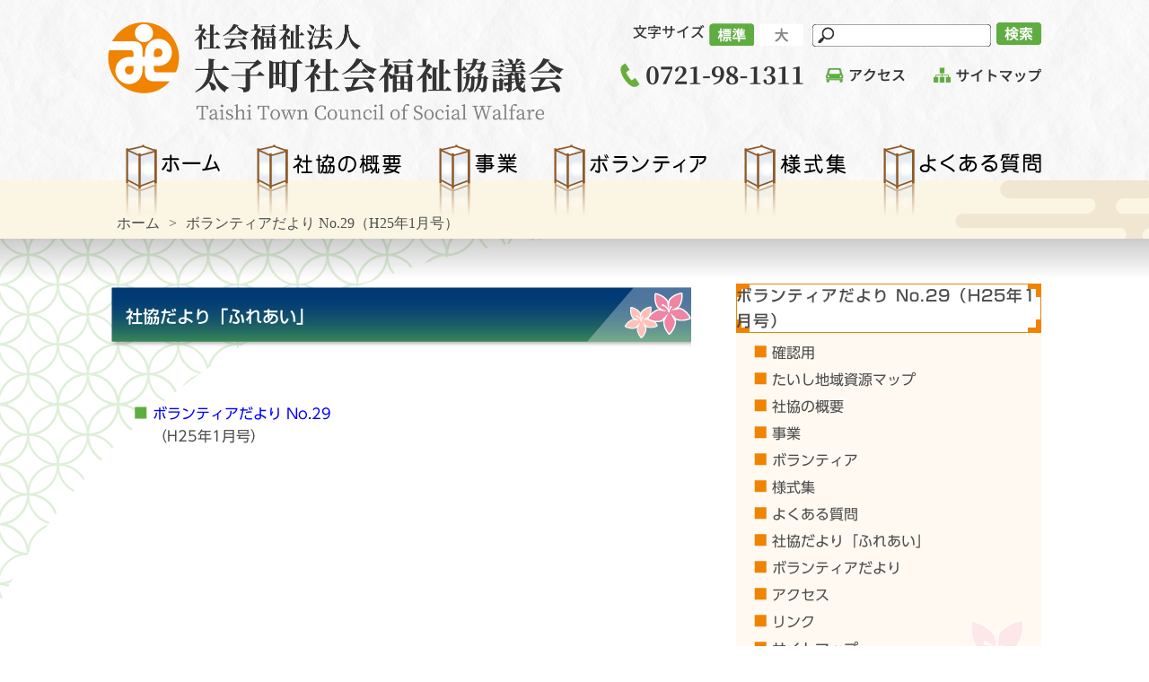

--- FILE ---
content_type: text/html; charset=UTF-8
request_url: http://www.taishi-syakyo.net/post_vol/%E3%83%9C%E3%83%A9%E3%83%B3%E3%83%86%E3%82%A3%E3%82%A2%E3%81%A0%E3%82%88%E3%82%8A-no-29%EF%BC%88h25%E5%B9%B41%E6%9C%88%E5%8F%B7%EF%BC%89/
body_size: 35819
content:
<!DOCTYPE html>
<html lang="en">
<head>

<meta charset="UTF-8">
<meta name="viewport" content="width=device-width, initial-scale=1.0">
<meta neme="description" content="太子町社会福祉協議会">
<meta neme="Keyword" content="太子町,社会福祉協議会,福祉,ボランティア,地域福祉,献血,共同募金,高齢者">
<link rel="stylesheet" href="http://www.taishi-syakyo.net/ttswp/wp-content/themes/tts/style.css?20260128100411">

<link rel="stylesheet" href="http://www.taishi-syakyo.net/ttswp/wp-content/themes/tts/css/sp.css?20260128100411" media="screen and (max-width:1040px)">
<link rel="stylesheet" href="http://www.taishi-syakyo.net/ttswp/wp-content/themes/tts/css/pc.css?20260128100411" media="print, screen and (min-width:1041px)">

<script src="//ajax.googleapis.com/ajax/libs/jquery/3.5.1/jquery.min.js"></script>
<script src="//cdnjs.cloudflare.com/ajax/libs/jquery-cookie/1.4.1/jquery.cookie.min.js"></script>
<script src="http://www.taishi-syakyo.net/ttswp/wp-content/themes/tts/js/common.js?20260128100411"></script>

<title>
    太子町社会福祉協議会                         ボランティアだより No.29（H25年1月号）                        </title>
<script type="text/javascript" src="//webfonts.sakura.ne.jp/js/sakurav3.js"></script>
<meta name='robots' content='max-image-preview:large' />
<link rel="alternate" title="oEmbed (JSON)" type="application/json+oembed" href="http://www.taishi-syakyo.net/wp-json/oembed/1.0/embed?url=http%3A%2F%2Fwww.taishi-syakyo.net%2Fpost_vol%2F%25e3%2583%259c%25e3%2583%25a9%25e3%2583%25b3%25e3%2583%2586%25e3%2582%25a3%25e3%2582%25a2%25e3%2581%25a0%25e3%2582%2588%25e3%2582%258a-no-29%25ef%25bc%2588h25%25e5%25b9%25b41%25e6%259c%2588%25e5%258f%25b7%25ef%25bc%2589%2F" />
<link rel="alternate" title="oEmbed (XML)" type="text/xml+oembed" href="http://www.taishi-syakyo.net/wp-json/oembed/1.0/embed?url=http%3A%2F%2Fwww.taishi-syakyo.net%2Fpost_vol%2F%25e3%2583%259c%25e3%2583%25a9%25e3%2583%25b3%25e3%2583%2586%25e3%2582%25a3%25e3%2582%25a2%25e3%2581%25a0%25e3%2582%2588%25e3%2582%258a-no-29%25ef%25bc%2588h25%25e5%25b9%25b41%25e6%259c%2588%25e5%258f%25b7%25ef%25bc%2589%2F&#038;format=xml" />
<style id='wp-img-auto-sizes-contain-inline-css' type='text/css'>
img:is([sizes=auto i],[sizes^="auto," i]){contain-intrinsic-size:3000px 1500px}
/*# sourceURL=wp-img-auto-sizes-contain-inline-css */
</style>
<style id='wp-emoji-styles-inline-css' type='text/css'>

	img.wp-smiley, img.emoji {
		display: inline !important;
		border: none !important;
		box-shadow: none !important;
		height: 1em !important;
		width: 1em !important;
		margin: 0 0.07em !important;
		vertical-align: -0.1em !important;
		background: none !important;
		padding: 0 !important;
	}
/*# sourceURL=wp-emoji-styles-inline-css */
</style>
<style id='wp-block-library-inline-css' type='text/css'>
:root{--wp-block-synced-color:#7a00df;--wp-block-synced-color--rgb:122,0,223;--wp-bound-block-color:var(--wp-block-synced-color);--wp-editor-canvas-background:#ddd;--wp-admin-theme-color:#007cba;--wp-admin-theme-color--rgb:0,124,186;--wp-admin-theme-color-darker-10:#006ba1;--wp-admin-theme-color-darker-10--rgb:0,107,160.5;--wp-admin-theme-color-darker-20:#005a87;--wp-admin-theme-color-darker-20--rgb:0,90,135;--wp-admin-border-width-focus:2px}@media (min-resolution:192dpi){:root{--wp-admin-border-width-focus:1.5px}}.wp-element-button{cursor:pointer}:root .has-very-light-gray-background-color{background-color:#eee}:root .has-very-dark-gray-background-color{background-color:#313131}:root .has-very-light-gray-color{color:#eee}:root .has-very-dark-gray-color{color:#313131}:root .has-vivid-green-cyan-to-vivid-cyan-blue-gradient-background{background:linear-gradient(135deg,#00d084,#0693e3)}:root .has-purple-crush-gradient-background{background:linear-gradient(135deg,#34e2e4,#4721fb 50%,#ab1dfe)}:root .has-hazy-dawn-gradient-background{background:linear-gradient(135deg,#faaca8,#dad0ec)}:root .has-subdued-olive-gradient-background{background:linear-gradient(135deg,#fafae1,#67a671)}:root .has-atomic-cream-gradient-background{background:linear-gradient(135deg,#fdd79a,#004a59)}:root .has-nightshade-gradient-background{background:linear-gradient(135deg,#330968,#31cdcf)}:root .has-midnight-gradient-background{background:linear-gradient(135deg,#020381,#2874fc)}:root{--wp--preset--font-size--normal:16px;--wp--preset--font-size--huge:42px}.has-regular-font-size{font-size:1em}.has-larger-font-size{font-size:2.625em}.has-normal-font-size{font-size:var(--wp--preset--font-size--normal)}.has-huge-font-size{font-size:var(--wp--preset--font-size--huge)}.has-text-align-center{text-align:center}.has-text-align-left{text-align:left}.has-text-align-right{text-align:right}.has-fit-text{white-space:nowrap!important}#end-resizable-editor-section{display:none}.aligncenter{clear:both}.items-justified-left{justify-content:flex-start}.items-justified-center{justify-content:center}.items-justified-right{justify-content:flex-end}.items-justified-space-between{justify-content:space-between}.screen-reader-text{border:0;clip-path:inset(50%);height:1px;margin:-1px;overflow:hidden;padding:0;position:absolute;width:1px;word-wrap:normal!important}.screen-reader-text:focus{background-color:#ddd;clip-path:none;color:#444;display:block;font-size:1em;height:auto;left:5px;line-height:normal;padding:15px 23px 14px;text-decoration:none;top:5px;width:auto;z-index:100000}html :where(.has-border-color){border-style:solid}html :where([style*=border-top-color]){border-top-style:solid}html :where([style*=border-right-color]){border-right-style:solid}html :where([style*=border-bottom-color]){border-bottom-style:solid}html :where([style*=border-left-color]){border-left-style:solid}html :where([style*=border-width]){border-style:solid}html :where([style*=border-top-width]){border-top-style:solid}html :where([style*=border-right-width]){border-right-style:solid}html :where([style*=border-bottom-width]){border-bottom-style:solid}html :where([style*=border-left-width]){border-left-style:solid}html :where(img[class*=wp-image-]){height:auto;max-width:100%}:where(figure){margin:0 0 1em}html :where(.is-position-sticky){--wp-admin--admin-bar--position-offset:var(--wp-admin--admin-bar--height,0px)}@media screen and (max-width:600px){html :where(.is-position-sticky){--wp-admin--admin-bar--position-offset:0px}}

/*# sourceURL=wp-block-library-inline-css */
</style><style id='global-styles-inline-css' type='text/css'>
:root{--wp--preset--aspect-ratio--square: 1;--wp--preset--aspect-ratio--4-3: 4/3;--wp--preset--aspect-ratio--3-4: 3/4;--wp--preset--aspect-ratio--3-2: 3/2;--wp--preset--aspect-ratio--2-3: 2/3;--wp--preset--aspect-ratio--16-9: 16/9;--wp--preset--aspect-ratio--9-16: 9/16;--wp--preset--color--black: #000000;--wp--preset--color--cyan-bluish-gray: #abb8c3;--wp--preset--color--white: #ffffff;--wp--preset--color--pale-pink: #f78da7;--wp--preset--color--vivid-red: #cf2e2e;--wp--preset--color--luminous-vivid-orange: #ff6900;--wp--preset--color--luminous-vivid-amber: #fcb900;--wp--preset--color--light-green-cyan: #7bdcb5;--wp--preset--color--vivid-green-cyan: #00d084;--wp--preset--color--pale-cyan-blue: #8ed1fc;--wp--preset--color--vivid-cyan-blue: #0693e3;--wp--preset--color--vivid-purple: #9b51e0;--wp--preset--gradient--vivid-cyan-blue-to-vivid-purple: linear-gradient(135deg,rgb(6,147,227) 0%,rgb(155,81,224) 100%);--wp--preset--gradient--light-green-cyan-to-vivid-green-cyan: linear-gradient(135deg,rgb(122,220,180) 0%,rgb(0,208,130) 100%);--wp--preset--gradient--luminous-vivid-amber-to-luminous-vivid-orange: linear-gradient(135deg,rgb(252,185,0) 0%,rgb(255,105,0) 100%);--wp--preset--gradient--luminous-vivid-orange-to-vivid-red: linear-gradient(135deg,rgb(255,105,0) 0%,rgb(207,46,46) 100%);--wp--preset--gradient--very-light-gray-to-cyan-bluish-gray: linear-gradient(135deg,rgb(238,238,238) 0%,rgb(169,184,195) 100%);--wp--preset--gradient--cool-to-warm-spectrum: linear-gradient(135deg,rgb(74,234,220) 0%,rgb(151,120,209) 20%,rgb(207,42,186) 40%,rgb(238,44,130) 60%,rgb(251,105,98) 80%,rgb(254,248,76) 100%);--wp--preset--gradient--blush-light-purple: linear-gradient(135deg,rgb(255,206,236) 0%,rgb(152,150,240) 100%);--wp--preset--gradient--blush-bordeaux: linear-gradient(135deg,rgb(254,205,165) 0%,rgb(254,45,45) 50%,rgb(107,0,62) 100%);--wp--preset--gradient--luminous-dusk: linear-gradient(135deg,rgb(255,203,112) 0%,rgb(199,81,192) 50%,rgb(65,88,208) 100%);--wp--preset--gradient--pale-ocean: linear-gradient(135deg,rgb(255,245,203) 0%,rgb(182,227,212) 50%,rgb(51,167,181) 100%);--wp--preset--gradient--electric-grass: linear-gradient(135deg,rgb(202,248,128) 0%,rgb(113,206,126) 100%);--wp--preset--gradient--midnight: linear-gradient(135deg,rgb(2,3,129) 0%,rgb(40,116,252) 100%);--wp--preset--font-size--small: 13px;--wp--preset--font-size--medium: 20px;--wp--preset--font-size--large: 36px;--wp--preset--font-size--x-large: 42px;--wp--preset--spacing--20: 0.44rem;--wp--preset--spacing--30: 0.67rem;--wp--preset--spacing--40: 1rem;--wp--preset--spacing--50: 1.5rem;--wp--preset--spacing--60: 2.25rem;--wp--preset--spacing--70: 3.38rem;--wp--preset--spacing--80: 5.06rem;--wp--preset--shadow--natural: 6px 6px 9px rgba(0, 0, 0, 0.2);--wp--preset--shadow--deep: 12px 12px 50px rgba(0, 0, 0, 0.4);--wp--preset--shadow--sharp: 6px 6px 0px rgba(0, 0, 0, 0.2);--wp--preset--shadow--outlined: 6px 6px 0px -3px rgb(255, 255, 255), 6px 6px rgb(0, 0, 0);--wp--preset--shadow--crisp: 6px 6px 0px rgb(0, 0, 0);}:where(.is-layout-flex){gap: 0.5em;}:where(.is-layout-grid){gap: 0.5em;}body .is-layout-flex{display: flex;}.is-layout-flex{flex-wrap: wrap;align-items: center;}.is-layout-flex > :is(*, div){margin: 0;}body .is-layout-grid{display: grid;}.is-layout-grid > :is(*, div){margin: 0;}:where(.wp-block-columns.is-layout-flex){gap: 2em;}:where(.wp-block-columns.is-layout-grid){gap: 2em;}:where(.wp-block-post-template.is-layout-flex){gap: 1.25em;}:where(.wp-block-post-template.is-layout-grid){gap: 1.25em;}.has-black-color{color: var(--wp--preset--color--black) !important;}.has-cyan-bluish-gray-color{color: var(--wp--preset--color--cyan-bluish-gray) !important;}.has-white-color{color: var(--wp--preset--color--white) !important;}.has-pale-pink-color{color: var(--wp--preset--color--pale-pink) !important;}.has-vivid-red-color{color: var(--wp--preset--color--vivid-red) !important;}.has-luminous-vivid-orange-color{color: var(--wp--preset--color--luminous-vivid-orange) !important;}.has-luminous-vivid-amber-color{color: var(--wp--preset--color--luminous-vivid-amber) !important;}.has-light-green-cyan-color{color: var(--wp--preset--color--light-green-cyan) !important;}.has-vivid-green-cyan-color{color: var(--wp--preset--color--vivid-green-cyan) !important;}.has-pale-cyan-blue-color{color: var(--wp--preset--color--pale-cyan-blue) !important;}.has-vivid-cyan-blue-color{color: var(--wp--preset--color--vivid-cyan-blue) !important;}.has-vivid-purple-color{color: var(--wp--preset--color--vivid-purple) !important;}.has-black-background-color{background-color: var(--wp--preset--color--black) !important;}.has-cyan-bluish-gray-background-color{background-color: var(--wp--preset--color--cyan-bluish-gray) !important;}.has-white-background-color{background-color: var(--wp--preset--color--white) !important;}.has-pale-pink-background-color{background-color: var(--wp--preset--color--pale-pink) !important;}.has-vivid-red-background-color{background-color: var(--wp--preset--color--vivid-red) !important;}.has-luminous-vivid-orange-background-color{background-color: var(--wp--preset--color--luminous-vivid-orange) !important;}.has-luminous-vivid-amber-background-color{background-color: var(--wp--preset--color--luminous-vivid-amber) !important;}.has-light-green-cyan-background-color{background-color: var(--wp--preset--color--light-green-cyan) !important;}.has-vivid-green-cyan-background-color{background-color: var(--wp--preset--color--vivid-green-cyan) !important;}.has-pale-cyan-blue-background-color{background-color: var(--wp--preset--color--pale-cyan-blue) !important;}.has-vivid-cyan-blue-background-color{background-color: var(--wp--preset--color--vivid-cyan-blue) !important;}.has-vivid-purple-background-color{background-color: var(--wp--preset--color--vivid-purple) !important;}.has-black-border-color{border-color: var(--wp--preset--color--black) !important;}.has-cyan-bluish-gray-border-color{border-color: var(--wp--preset--color--cyan-bluish-gray) !important;}.has-white-border-color{border-color: var(--wp--preset--color--white) !important;}.has-pale-pink-border-color{border-color: var(--wp--preset--color--pale-pink) !important;}.has-vivid-red-border-color{border-color: var(--wp--preset--color--vivid-red) !important;}.has-luminous-vivid-orange-border-color{border-color: var(--wp--preset--color--luminous-vivid-orange) !important;}.has-luminous-vivid-amber-border-color{border-color: var(--wp--preset--color--luminous-vivid-amber) !important;}.has-light-green-cyan-border-color{border-color: var(--wp--preset--color--light-green-cyan) !important;}.has-vivid-green-cyan-border-color{border-color: var(--wp--preset--color--vivid-green-cyan) !important;}.has-pale-cyan-blue-border-color{border-color: var(--wp--preset--color--pale-cyan-blue) !important;}.has-vivid-cyan-blue-border-color{border-color: var(--wp--preset--color--vivid-cyan-blue) !important;}.has-vivid-purple-border-color{border-color: var(--wp--preset--color--vivid-purple) !important;}.has-vivid-cyan-blue-to-vivid-purple-gradient-background{background: var(--wp--preset--gradient--vivid-cyan-blue-to-vivid-purple) !important;}.has-light-green-cyan-to-vivid-green-cyan-gradient-background{background: var(--wp--preset--gradient--light-green-cyan-to-vivid-green-cyan) !important;}.has-luminous-vivid-amber-to-luminous-vivid-orange-gradient-background{background: var(--wp--preset--gradient--luminous-vivid-amber-to-luminous-vivid-orange) !important;}.has-luminous-vivid-orange-to-vivid-red-gradient-background{background: var(--wp--preset--gradient--luminous-vivid-orange-to-vivid-red) !important;}.has-very-light-gray-to-cyan-bluish-gray-gradient-background{background: var(--wp--preset--gradient--very-light-gray-to-cyan-bluish-gray) !important;}.has-cool-to-warm-spectrum-gradient-background{background: var(--wp--preset--gradient--cool-to-warm-spectrum) !important;}.has-blush-light-purple-gradient-background{background: var(--wp--preset--gradient--blush-light-purple) !important;}.has-blush-bordeaux-gradient-background{background: var(--wp--preset--gradient--blush-bordeaux) !important;}.has-luminous-dusk-gradient-background{background: var(--wp--preset--gradient--luminous-dusk) !important;}.has-pale-ocean-gradient-background{background: var(--wp--preset--gradient--pale-ocean) !important;}.has-electric-grass-gradient-background{background: var(--wp--preset--gradient--electric-grass) !important;}.has-midnight-gradient-background{background: var(--wp--preset--gradient--midnight) !important;}.has-small-font-size{font-size: var(--wp--preset--font-size--small) !important;}.has-medium-font-size{font-size: var(--wp--preset--font-size--medium) !important;}.has-large-font-size{font-size: var(--wp--preset--font-size--large) !important;}.has-x-large-font-size{font-size: var(--wp--preset--font-size--x-large) !important;}
/*# sourceURL=global-styles-inline-css */
</style>

<style id='classic-theme-styles-inline-css' type='text/css'>
/*! This file is auto-generated */
.wp-block-button__link{color:#fff;background-color:#32373c;border-radius:9999px;box-shadow:none;text-decoration:none;padding:calc(.667em + 2px) calc(1.333em + 2px);font-size:1.125em}.wp-block-file__button{background:#32373c;color:#fff;text-decoration:none}
/*# sourceURL=/wp-includes/css/classic-themes.min.css */
</style>
<link rel="https://api.w.org/" href="http://www.taishi-syakyo.net/wp-json/" /><link rel="alternate" title="JSON" type="application/json" href="http://www.taishi-syakyo.net/wp-json/wp/v2/post_vol/416" /><link rel="EditURI" type="application/rsd+xml" title="RSD" href="http://www.taishi-syakyo.net/ttswp/xmlrpc.php?rsd" />
<meta name="generator" content="WordPress 6.9" />
<link rel="canonical" href="http://www.taishi-syakyo.net/post_vol/%e3%83%9c%e3%83%a9%e3%83%b3%e3%83%86%e3%82%a3%e3%82%a2%e3%81%a0%e3%82%88%e3%82%8a-no-29%ef%bc%88h25%e5%b9%b41%e6%9c%88%e5%8f%b7%ef%bc%89/" />
<link rel='shortlink' href='http://www.taishi-syakyo.net/?p=416' />
<link rel="icon" href="http://www.taishi-syakyo.net/ttswp/wp-content/uploads/favicon.png" sizes="32x32" />
<link rel="icon" href="http://www.taishi-syakyo.net/ttswp/wp-content/uploads/favicon.png" sizes="192x192" />
<link rel="apple-touch-icon" href="http://www.taishi-syakyo.net/ttswp/wp-content/uploads/favicon.png" />
<meta name="msapplication-TileImage" content="http://www.taishi-syakyo.net/ttswp/wp-content/uploads/favicon.png" />

</head>
<body id="vol" class="0">
<section id="wrapper" class="print_pages">

<header>
    <section class="wrapper">
        <h1>
            <a href="http://www.taishi-syakyo.net"><img src="http://www.taishi-syakyo.net/ttswp/wp-content/themes/tts/images/logo_main.png" alt="社会福祉法人太子町社会福祉協議会"></a>
            <label for="disp_menu_switch" id="open_menu" class="open_menu sp"><img src="http://www.taishi-syakyo.net/ttswp/wp-content/themes/tts/images/icon_hamburger.png"></label>
        </h1>
        <section class="header_info">
            <ul class="functions pc">
                <li class="label_font_size"><img src="http://www.taishi-syakyo.net/ttswp/wp-content/themes/tts/images/index_font_size.png" alt="文字サイズ"></li>
                <li class="button_m font_size"><button id="m" class="active">標準</button></li>
                <li class="button_l font_size"><button id="l">大きめ</button></li>
                <li class="search">
                    <form action="http://www.taishi-syakyo.net">
                        <ul>
                            <li class="search_word_frame"><input type="text" name="s" class="search_word"></li>
                            <li class="search_button_frame"><input type="submit" class="search_button"></li>
                        </ul>
                    </form>
                </li>
            </ul>
            <ul class="etcs">
                <li class="button_tel pc"><img src="http://www.taishi-syakyo.net/ttswp/wp-content/themes/tts/images/button_tel.png" alt="071-98-1311"></li>
                <li class="button_tel sp"><a href="tel:0721981311"><img src="http://www.taishi-syakyo.net/ttswp/wp-content/themes/tts/images/button_tel.png" alt="071-98-1311"></a></li>
                <li class="button_access"><a href="http://www.taishi-syakyo.net/access/"><img src="http://www.taishi-syakyo.net/ttswp/wp-content/themes/tts/images/button_access.png" alt="交通アクセス"></a></li>
                <li class="button_sitemap"><a href="http://www.taishi-syakyo.net/sitemap/"><img src="http://www.taishi-syakyo.net/ttswp/wp-content/themes/tts/images/button_sitemap.png" alt="サイトマップ"></a></li>
            </ul>
        </section><!--.header_info-->
    </section>
</header>
<input type="checkbox" id="disp_menu_switch" class="disp_menu_switch">
<nav class="global_nav">
    <section id="close_menu" class="sp">
        <label for="disp_menu_switch" class="close_menu sp"><img src="http://www.taishi-syakyo.net/ttswp/wp-content/themes/tts/images/icon_close.png" alt="メニューを閉じる"></label>
    </section>
    <section class="panels sp">    <ul class="wrapper">        <li><a href="http://www.taishi-syakyo.net/overview/"><img src="http://www.taishi-syakyo.net/ttswp/wp-content/themes/tts/images/panel_aboutus.png" alt="社協の概要"></a></li>        <li><a href="http://www.taishi-syakyo.net/business/"><img src="http://www.taishi-syakyo.net/ttswp/wp-content/themes/tts/images/panel_overview.png" alt="事業"></a></li>        <li><a href="http://www.taishi-syakyo.net/volunteer/"><img src="http://www.taishi-syakyo.net/ttswp/wp-content/themes/tts/images/panel_volunteer.png" alt="ボランティア"></a></li>        <li><a href="http://www.taishi-syakyo.net/styles/"><img src="http://www.taishi-syakyo.net/ttswp/wp-content/themes/tts/images/panel_style.png" alt="様式集"></a></li>        <li><a href="http://www.taishi-syakyo.net/faq/"><img src="http://www.taishi-syakyo.net/ttswp/wp-content/themes/tts/images/panel_faq.png" alt="よくある質問"></a></li>        <li> </li>    </ul></section>
        <ul class="wrapper pc">
        <li class="gnav_home ">
            <a href="http://www.taishi-syakyo.net"><img src="http://www.taishi-syakyo.net/ttswp/wp-content/themes/tts/images/gnav_home.png" alt="ホーム"></a>
        </li>
        <li class="gnav_aboutus ">
            <a href="http://www.taishi-syakyo.net/overview/"><img src="http://www.taishi-syakyo.net/ttswp/wp-content/themes/tts/images/gnav_overview.png" alt="社協の概要"></a>
            <section class="children_overview"><section class="children_boxes"><ul><li><a href="http://www.taishi-syakyo.net/overview/about/">社会福祉協議会とは</a></li><li><a href="http://www.taishi-syakyo.net/overview/organization_chart/">組織図</a></li><li><a href="http://www.taishi-syakyo.net/overview/list/">役員名簿</a></li><li><a href="http://www.taishi-syakyo.net/overview/history/">社協のあゆみ</a></li><li><a href="http://www.taishi-syakyo.net/overview/articles_of_incorporation/">定款</a></li><li><a href="http://www.taishi-syakyo.net/overview/current_situation_report/">現況報告書</a></li><li><a href="http://www.taishi-syakyo.net/overview/finance_report/">予算・決算報告</a></li></ul><ul><li><a href="http://www.taishi-syakyo.net/overview/community_welfare_activity_plan/">地域福祉活動計画</a></li><li><a href="http://www.taishi-syakyo.net/overview/general_welfare_center_office/">総合福祉センター管理運営業務</a></li></ul></section></section>        </li>
        <li class="gnav_business ">
            <a href="http://www.taishi-syakyo.net/business/"><img src="http://www.taishi-syakyo.net/ttswp/wp-content/themes/tts/images/gnav_business.png" alt="事業"></a>
            <section class="children_business"><section class="children_boxes"><ul><li><a href="http://www.taishi-syakyo.net/business/small_area_network/">小域ネットワーク活動推進事業</a></li><li><a href="http://www.taishi-syakyo.net/business/section_report/">地区福祉委員会活動について</a></li><li><a href="http://www.taishi-syakyo.net/business/daily_life_independence_support/">日常生活自立支援事業</a></li><li><a href="http://www.taishi-syakyo.net/business/living_welfare_fund_loan/">生活福祉資金貸付事業</a></li><li><a href="http://www.taishi-syakyo.net/business/various_consultation/">各種相談事業</a></li><li><a href="http://www.taishi-syakyo.net/business/life_support_coordinator/">生活支援コーディネーター配置事業</a></li><li><a href="http://www.taishi-syakyo.net/business/regional_power_strengthening/">地域力強化推進事業</a></li></ul><ul><li><a href="http://www.taishi-syakyo.net/business/red_cross/">赤十字募金運動 日本赤十字社太子町分区</a></li><li><a href="http://www.taishi-syakyo.net/business/community_chest/">共同募金・歳末たすけあい運動</a></li><li><a href="http://www.taishi-syakyo.net/business/longevity_celebration/">ご長寿お祝い事業</a></li><li><a href="http://www.taishi-syakyo.net/business/fureai_go/">ふれあい号貸出事業</a></li><li><a href="http://www.taishi-syakyo.net/business/walking/">安心・安全ウォーキング事業</a></li><li><a href="http://www.taishi-syakyo.net/business/various_groups/">各種団体の事務局</a></li><li><a href="http://www.taishi-syakyo.net/business/yamada_hatake/">山田・畑地区福祉員会活動一覧</a></li></ul><ul><li><a href="http://www.taishi-syakyo.net/business/kasuga_seiwa/">春日・聖和台地区福祉員会活動一覧</a></li><li><a href="http://www.taishi-syakyo.net/business/taishi_hamuro/">太子・葉室地区福祉員会活動一覧</a></li></ul></section></section>        </li>
        <li class="gnav_volunteer ">
            <a href="http://www.taishi-syakyo.net/volunteer/"><img src="http://www.taishi-syakyo.net/ttswp/wp-content/themes/tts/images/gnav_volunteer.png" alt="ボランティア"></a>
            <section class="children_volunteer"><section class="children_boxes"><ul><li><a href="http://www.taishi-syakyo.net/volunteer/volunteer_center/">ボランティアセンター事業</a></li><li><a href="http://www.taishi-syakyo.net/volunteer/various_courses/">各種講座</a></li><li><a href="http://www.taishi-syakyo.net/volunteer/volunteer_insurance/">ボランティア保険</a></li><li><a href="http://www.taishi-syakyo.net/volunteer/life_support/">有償の生活支援活動</a></li><li><a href="http://www.taishi-syakyo.net/volunteer/welfare_education/">福祉教育推進事業</a></li><li><a href="http://www.taishi-syakyo.net/volunteer/disaster_support/">災害支援活動について</a></li></ul></section></section>        </li>
        <li class="gnav_styles ">
            <a href="http://www.taishi-syakyo.net/styles/"><img src="http://www.taishi-syakyo.net/ttswp/wp-content/themes/tts/images/gnav_style.png" alt="様式集"></a>
                    </li>
        <li class="gnav_faq ">
            <a href="http://www.taishi-syakyo.net/faq/"><img src="http://www.taishi-syakyo.net/ttswp/wp-content/themes/tts/images/gnav_faq.png" alt="よくある質問"></a>
            <section class="children_faq"><section class="children_boxes"><ul><li><a href="http://www.taishi-syakyo.net/faq/consultation/">利用したい</a></li><li><a href="http://www.taishi-syakyo.net/faq/entry/">参加したい</a></li><li><a href="http://www.taishi-syakyo.net/faq/know/">知りたい</a></li></ul></section></section>        </li>
    </ul>
</nav>

    <section class="breadcramb">
        		<ul class="wrapper">
			<li><a href="http://www.taishi-syakyo.net">ホーム</a></li>
			<li>&gt;</li>
			
			<li>ボランティアだより No.29（H25年1月号）</li>
		</ul>    </section>

<main>
    <section class="wrapper">
        <section class="contents">
            <dl>
                <dt class="content">
					<h2>社協だより「ふれあい」</h2>
				</dt>
                <dd class="content">
                    <dl>
                        <dd>
                            <ul class="magazine"><li><a href="http://www.taishi-syakyo.net/ttswp/wp-content/uploads/boranthia29.pdf" target="_blank">ボランティアだより No.29<p class="sub">（H25年1月号）</p></a></li></ul>                        </dd>
                    </dl>
                </dd>
            </dl>
        </section><!--.contents-->
        
                <section class="sidemenu">
        	        	        		<section class="category pc">
        			<h2>ボランティアだより No.29（H25年1月号）</h2>
        			<section class="children_%e3%83%9c%e3%83%a9%e3%83%b3%e3%83%86%e3%82%a3%e3%82%a2%e3%81%a0%e3%82%88%e3%82%8a-no-29%ef%bc%88h25%e5%b9%b41%e6%9c%88%e5%8f%b7%ef%bc%89"><section class="children_boxes"><ul><li><a href="http://www.taishi-syakyo.net/sample/">確認用</a></li><li><a href="http://www.taishi-syakyo.net/banner_resource_map-2/">たいし地域資源マップ</a></li><li><a href="http://www.taishi-syakyo.net/overview/">社協の概要</a></li><li><a href="http://www.taishi-syakyo.net/business/">事業</a></li><li><a href="http://www.taishi-syakyo.net/volunteer/">ボランティア</a></li><li><a href="http://www.taishi-syakyo.net/styles/">様式集</a></li><li><a href="http://www.taishi-syakyo.net/faq/">よくある質問</a></li></ul><ul><li><a href="http://www.taishi-syakyo.net/fureai/">社協だより「ふれあい」</a></li><li><a href="http://www.taishi-syakyo.net/vol/">ボランティアだより</a></li><li><a href="http://www.taishi-syakyo.net/access/">アクセス</a></li><li><a href="http://www.taishi-syakyo.net/link/">リンク</a></li><li><a href="http://www.taishi-syakyo.net/sitemap/">サイトマップ</a></li><li><a href="http://www.taishi-syakyo.net/privacy_policy/">個人情報保護方針</a></li></ul></section></section>        		</section>
        	        	<section class="banners">
				<section class="area_welfare sp"><a href="http://www.taishi-syakyo.net/business/section_report/"><img src="http://www.taishi-syakyo.net/ttswp/wp-content/themes/tts/images/banner_area_welfare_sp.png" alt="地域福祉委員会のようす"></a></section>
        		<ul>
        			<li class="area_welfare pc"><a href="http://www.taishi-syakyo.net/business/section_report/"><img src="http://www.taishi-syakyo.net/ttswp/wp-content/themes/tts/images/banner_area_welfare_pc.png" alt="地域福祉委員会のようす"></a></li>
        			<li><a href="https://ja-jp.facebook.com/taishi.syakyo/" target="_blank"><img src="http://www.taishi-syakyo.net/ttswp/wp-content/themes/tts/images/banner_fb_taishi.png" alt="太子町社会福祉協議会 Facebook"></a></li>
        			<li><a href="https://lin.ee/u2mv1DH" target="_blank"><img src="http://www.taishi-syakyo.net/ttswp/wp-content/themes/tts/images/banner_line_taishi.png" alt="太子町社会福祉協議会 公式LINE"></a></li>
        			<li><a href="https://www.facebook.com/sasaeaitaishi/" target="_blank"><img src="http://www.taishi-syakyo.net/ttswp/wp-content/themes/tts/images/banner_fb_sasaeai.png" alt="SASAE愛太子 Facebook"></a></li>
        			<li><a href="http://www.taishi-syakyo.net/banner_resource_map-2/"><img src="http://www.taishi-syakyo.net/ttswp/wp-content/themes/tts/images/banner_resource_map.png" alt="たいし地域資源マップ"></a></li>
        		</ul>
        		<ul>
        			<li><a href="https://www.town.taishi.osaka.jp/" target="_blank"><img src="http://www.taishi-syakyo.net/ttswp/wp-content/themes/tts/images/banner_taishi_town_hall.png" alt="大阪府 太子町役場"></a></li>
        			<li><a href="https://www.osakafusyakyo.or.jp/" target="_blank"><img src="http://www.taishi-syakyo.net/ttswp/wp-content/themes/tts/images/banner_osaka_syakyo.png" alt="大阪府 社会福祉協議会 Facebook"></a></li>
        			<li><a href="http://www.akaihane-osaka.or.jp/" target="_blank"><img src="http://www.taishi-syakyo.net/ttswp/wp-content/themes/tts/images/banner_community_chest.png" alt="大阪府 共同募金会"></a></li>
        			<li><a href="https://www.jrc.or.jp/chapter/osaka/" target="_blank"><img src="http://www.taishi-syakyo.net/ttswp/wp-content/themes/tts/images/banner_red_cross_osaka.png" alt="日本赤十字社 大阪府支部"></a></li>
        		</ul>
        	</section>

        	<a href="" class="to_top">
        		<img src="http://www.taishi-syakyo.net/ttswp/wp-content/themes/tts/images/button_to_top.png" alt="トップへ">
        	</a>
        </section>
        <!--.sidemenu-->    </section>
</main>
<footer>
    <section class="wrapper">
        <section class="footer_logos">
            <img src="http://www.taishi-syakyo.net/ttswp/wp-content/themes/tts/images/logo_footer.png" alt="社会福祉法人太子町社会福祉協議会 大阪府南河内郡太子町大字春日963−1　TEL:0721-98-1311 FAX:0721-98-2111">
        </section>
        <ul>
            <li><a href="http://www.taishi-syakyo.net">ホーム</a></li>
            <li><a href="http://www.taishi-syakyo.net/access/">アクセス</a></li>
            <li><a href="http://www.taishi-syakyo.net/link/">リンク</a></li>
            <li><a href="http://www.taishi-syakyo.net/sitemap/">サイトマップ</a></li>
            <li><a href="http://www.taishi-syakyo.net/privacy_policy/">個人情報保護方針</a></li>
        </ul>
    </section>
    <section class="footer_copy">
        <p>(c)社会福祉法人 太子町社会福祉協議会 All rights reserved.</p>
    </section>
</footer>

<script type="speculationrules">
{"prefetch":[{"source":"document","where":{"and":[{"href_matches":"/*"},{"not":{"href_matches":["/ttswp/wp-*.php","/ttswp/wp-admin/*","/ttswp/wp-content/uploads/*","/ttswp/wp-content/*","/ttswp/wp-content/plugins/*","/ttswp/wp-content/themes/tts/*","/*\\?(.+)"]}},{"not":{"selector_matches":"a[rel~=\"nofollow\"]"}},{"not":{"selector_matches":".no-prefetch, .no-prefetch a"}}]},"eagerness":"conservative"}]}
</script>
<script id="wp-emoji-settings" type="application/json">
{"baseUrl":"https://s.w.org/images/core/emoji/17.0.2/72x72/","ext":".png","svgUrl":"https://s.w.org/images/core/emoji/17.0.2/svg/","svgExt":".svg","source":{"concatemoji":"http://www.taishi-syakyo.net/ttswp/wp-includes/js/wp-emoji-release.min.js?ver=6.9"}}
</script>
<script type="module">
/* <![CDATA[ */
/*! This file is auto-generated */
const a=JSON.parse(document.getElementById("wp-emoji-settings").textContent),o=(window._wpemojiSettings=a,"wpEmojiSettingsSupports"),s=["flag","emoji"];function i(e){try{var t={supportTests:e,timestamp:(new Date).valueOf()};sessionStorage.setItem(o,JSON.stringify(t))}catch(e){}}function c(e,t,n){e.clearRect(0,0,e.canvas.width,e.canvas.height),e.fillText(t,0,0);t=new Uint32Array(e.getImageData(0,0,e.canvas.width,e.canvas.height).data);e.clearRect(0,0,e.canvas.width,e.canvas.height),e.fillText(n,0,0);const a=new Uint32Array(e.getImageData(0,0,e.canvas.width,e.canvas.height).data);return t.every((e,t)=>e===a[t])}function p(e,t){e.clearRect(0,0,e.canvas.width,e.canvas.height),e.fillText(t,0,0);var n=e.getImageData(16,16,1,1);for(let e=0;e<n.data.length;e++)if(0!==n.data[e])return!1;return!0}function u(e,t,n,a){switch(t){case"flag":return n(e,"\ud83c\udff3\ufe0f\u200d\u26a7\ufe0f","\ud83c\udff3\ufe0f\u200b\u26a7\ufe0f")?!1:!n(e,"\ud83c\udde8\ud83c\uddf6","\ud83c\udde8\u200b\ud83c\uddf6")&&!n(e,"\ud83c\udff4\udb40\udc67\udb40\udc62\udb40\udc65\udb40\udc6e\udb40\udc67\udb40\udc7f","\ud83c\udff4\u200b\udb40\udc67\u200b\udb40\udc62\u200b\udb40\udc65\u200b\udb40\udc6e\u200b\udb40\udc67\u200b\udb40\udc7f");case"emoji":return!a(e,"\ud83e\u1fac8")}return!1}function f(e,t,n,a){let r;const o=(r="undefined"!=typeof WorkerGlobalScope&&self instanceof WorkerGlobalScope?new OffscreenCanvas(300,150):document.createElement("canvas")).getContext("2d",{willReadFrequently:!0}),s=(o.textBaseline="top",o.font="600 32px Arial",{});return e.forEach(e=>{s[e]=t(o,e,n,a)}),s}function r(e){var t=document.createElement("script");t.src=e,t.defer=!0,document.head.appendChild(t)}a.supports={everything:!0,everythingExceptFlag:!0},new Promise(t=>{let n=function(){try{var e=JSON.parse(sessionStorage.getItem(o));if("object"==typeof e&&"number"==typeof e.timestamp&&(new Date).valueOf()<e.timestamp+604800&&"object"==typeof e.supportTests)return e.supportTests}catch(e){}return null}();if(!n){if("undefined"!=typeof Worker&&"undefined"!=typeof OffscreenCanvas&&"undefined"!=typeof URL&&URL.createObjectURL&&"undefined"!=typeof Blob)try{var e="postMessage("+f.toString()+"("+[JSON.stringify(s),u.toString(),c.toString(),p.toString()].join(",")+"));",a=new Blob([e],{type:"text/javascript"});const r=new Worker(URL.createObjectURL(a),{name:"wpTestEmojiSupports"});return void(r.onmessage=e=>{i(n=e.data),r.terminate(),t(n)})}catch(e){}i(n=f(s,u,c,p))}t(n)}).then(e=>{for(const n in e)a.supports[n]=e[n],a.supports.everything=a.supports.everything&&a.supports[n],"flag"!==n&&(a.supports.everythingExceptFlag=a.supports.everythingExceptFlag&&a.supports[n]);var t;a.supports.everythingExceptFlag=a.supports.everythingExceptFlag&&!a.supports.flag,a.supports.everything||((t=a.source||{}).concatemoji?r(t.concatemoji):t.wpemoji&&t.twemoji&&(r(t.twemoji),r(t.wpemoji)))});
//# sourceURL=http://www.taishi-syakyo.net/ttswp/wp-includes/js/wp-emoji-loader.min.js
/* ]]> */
</script>
</body>
</html>

--- FILE ---
content_type: text/css
request_url: http://www.taishi-syakyo.net/ttswp/wp-content/themes/tts/style.css?20260128100411
body_size: 815
content:
@charset "utf-8";

/*
Theme Name: 太子町社会福祉協議会 ver1
*/

/*
原則として、初期設定のリセットのみ記述。
レイアウト等の各種設定は「/css/pc.scss」「/css/sp.scss」に記述。
*/

* {
	font-family: "UD新ゴ R";
	margin: 0;
	padding: 0;
	color: #4d4d4d;
}

html, body, div, span, applet, object, iframe,
h1, h2, h3, h4, h5, h6, p, blockquote, pre,
a, abbr, acronym, address, big, cite, code,
del, dfn, em, img, ins, kbd, q, s, samp,
small, strike, strong, sub, sup, tt, var,
b, u, i, center,
dl, dt, dd, ol, ul, li,
fieldset, form, label, legend,
table, caption, tbody, tfoot, thead, tr, th, td,
article, aside, canvas, details, embed, 
figure, figcaption, footer, header, hgroup, 
menu, nav, output, ruby, section, summary,
time, mark, audio, video {
	border: 0;
	font: inherit;
	vertical-align: baseline;
}

article, aside, details, figcaption, figure, 
footer, header, hgroup, menu, nav, section {
	display: block;
}

body {
	font-size: 16px;
	line-height: 1.6;
}

a {
	text-decoration: none;
}

.contents a {
	color: #0000ff;
}

ul {
	list-style: none;
}

blockquote, q {
	quotes: none;
}

blockquote:before, blockquote:after,
q:before, q:after {
	content: '';
	content: none;
}

table {
	border-collapse: collapse;
	border-spacing: 0;
}
	
td, th {
	border: 1px solid #999999;
	padding: 3px;
}


--- FILE ---
content_type: text/css
request_url: http://www.taishi-syakyo.net/ttswp/wp-content/themes/tts/css/pc.css?20260128100411
body_size: 2944
content:
@charset "UTF-8";
header,
.global_nav,
.mv,
main {
  display: flex;
  justify-content: center;
}

.wrapper {
  margin: 0 auto;
  width: 1040px;
}

.sp {
  display: none !important;
}

a:hover {
  color: #ff0000;
  opacity: 0.6;
}

.disp_menu_switch {
  display: none;
}

header {
  background: url(../images/bg_header.png);
  padding: 25px 0 45px;
}
header .wrapper {
  display: flex;
  justify-content: space-between;
  padding-bottom: 20px;
}
header .wrapper h1 {
  color: #ff0000;
}
header .wrapper h1 img {
  height: auto;
  width: 508px;
}
header .wrapper .header_info .functions {
  display: flex;
  height: 25px;
  justify-content: flex-end;
  margin-bottom: 20px;
  width: 500px;
}
header .wrapper .header_info .functions li {
  margin-left: 5px;
}
header .wrapper .header_info .functions .label_font_size {
  height: 25px;
}
header .wrapper .header_info .functions .font_size,
header .wrapper .header_info .functions .font_size button {
  height: 25px;
  width: 50px;
}
header .wrapper .header_info .functions .font_size button {
  border: none;
  cursor: pointer;
  text-indent: -9999px;
}
header .wrapper .header_info .functions .button_m button {
  background: url(../images/button_m_inactive.png) no-repeat;
  background-size: 51px 26px;
}
header .wrapper .header_info .functions .button_m button.active {
  background: url(../images/button_m_active.png) no-repeat;
  background-size: 51px 26px;
}
header .wrapper .header_info .functions .button_l button {
  background: url(../images/button_l_inactive.png) no-repeat;
  background-size: 51px 26px;
}
header .wrapper .header_info .functions .button_l button.active {
  background: url(../images/button_l_active.png) no-repeat;
  background-size: 51px 26px;
}
header .wrapper .header_info .functions .search ul {
  display: flex;
}
header .wrapper .header_info .functions .search ul input {
  border: none;
}
header .wrapper .header_info .functions .search ul .search_word_frame {
  width: 200px;
}
header .wrapper .header_info .functions .search ul .search_word_frame .search_word {
  background: url(../images/bg_search_box.png) no-repeat;
  height: 25px;
  padding: 0 0 0 30px;
  width: 100%;
}
header .wrapper .header_info .functions .search ul .search_button_frame .search_button {
  background: url(../images/button_search.png) no-repeat;
  cursor: pointer;
  height: 25px;
  text-indent: -9999px;
  width: 50px;
}
header .wrapper .header_info .etcs {
  display: flex;
  height: 25px;
  justify-content: flex-end;
}
header .wrapper .header_info .etcs li img {
  height: 28px;
}
header .wrapper .header_info .etcs .button_tel {
  margin-right: 25px;
}

/* ナビゲーション */
.global_nav {
  background: url(../images/bg_mv.png) no-repeat 50% 40px;
  margin: -45px 0 0 0;
}
.global_nav > ul {
  align-items: flex-end;
  display: flex;
  height: 100%;
  justify-content: space-between;
}
.global_nav > ul > li {
  margin-left: 20px;
  padding-bottom: 20px;
  position: relative;
  /*社協の概要*/
  /*事業*/
  /*ボランティア*/
  /*様式集*/
  /*よくある質問*/
}
.global_nav > ul > li > a {
  background: url(../images/image_lantern_off.png) no-repeat 0 0;
  display: block;
  height: 70px;
  padding: 10px 0 5px 40px;
}
.global_nav > ul > li > a:hover {
  background: url(../images/image_lantern_on.png) no-repeat 0 0;
}
.global_nav > ul > li > section {
  display: none;
  height: 270px;
  left: 0px;
  padding: 30px 0 10px;
  position: absolute;
  top: 40px;
}
.global_nav > ul > li > section .children_boxes {
  display: flex;
}
.global_nav > ul > li > section li {
  margin: 0 0 5px 0;
}
.global_nav > ul > li > section li a {
  background: url(../images/marker_circle_triangle.png) no-repeat 0 0.3em;
  display: block;
  font-size: 90%;
  min-height: 25px;
  padding-left: 20px;
}
.global_nav > ul > li .children_overview {
  background: url(../images/bg_sub_overview.png) no-repeat 0 0;
  left: -160px;
  width: 799px;
}
.global_nav > ul > li .children_business {
  background: url(../images/bg_sub_business.png) no-repeat 0 0;
  left: -370px;
  width: 799px;
}
.global_nav > ul > li .children_volunteer {
  background: url(../images/bg_sub_1.png) no-repeat 0 0;
  left: -85px;
  width: 799px;
}
.global_nav > ul > li .children_styles {
  background: url(../images/bg_sub_1.png) no-repeat 0 0;
  left: -120px;
  width: 799px;
}
.global_nav > ul > li .children_faq {
  background: url(../images/bg_sub_1.png) no-repeat 0 0;
  left: -83px;
  width: 799px;
}
.global_nav > ul > li .children_boxes ul {
  padding: 0 0 0 30px;
  width: 365px;
}
.global_nav > ul > li:hover > section {
  display: block;
  overflow: visible;
  z-index: 10000;
}
.global_nav > ul > li.active_cat > a {
  background: url(../images/image_lantern_on.png) no-repeat 0 0;
}

.mv {
  margin: -427px 0 0 0;
}

.breadcramb {
  height: 30px;
  margin: -30px 0 0 20px;
}
.breadcramb .wrapper {
  display: flex;
  justify-content: start;
}
.breadcramb .wrapper li {
  margin: 0 10px 0 0;
}

main {
  background: url(../images/bg_main_t.png) repeat-x 0 0, url(../images/bg_main_b.png) repeat-x 0 100%, url(../images/bg_main_tl.png) no-repeat 0 0, url(../images/bg_main_br.png) no-repeat 100% 100%;
  padding: 50px 0;
}
main .wrapper {
  display: flex;
  justify-content: space-between;
}
main .wrapper .contents {
  width: 650px;
}
main .wrapper .contents > dl > dt {
  align-items: center;
  background: url(../images/bg_h2.png) no-repeat 0 0;
  display: flex;
  height: 73px;
}
main .wrapper .contents > dl > dt h2 {
  color: #ffffff;
  font-family: "新ゴ M";
  font-size: 1.2em;
  padding: 0 90px 0 20px;
}
main .wrapper .contents dd.content {
  margin-bottom: 50px;
  padding-top: 30px;
}
main .wrapper .contents dd.content dt {
  align-items: center;
  border-radius: 5px;
  background: url(../images/bg_h3.png) no-repeat 0 0;
  display: flex;
  height: 40px;
}
main .wrapper .contents dd.content dt h3 {
  color: #ffffff;
  font-family: "新ゴ M";
  font-size: 1.1em;
  padding: 0 90px 0 35px;
}
main .wrapper .contents dd.content h4 {
  background: url(../images/marker_circle.png) no-repeat 0 0.3em;
  border-bottom: 1px solid #5fad41;
  font-family: "新ゴ M";
  font-size: 1.1em;
  padding: 0 0 0 20px;
}
main .wrapper .contents dd.content dd,
main .wrapper .contents dd.content .making {
  margin: 30px 0 50px 30px;
}
main .wrapper .contents dd.content p {
  margin-bottom: 1em;
}
main .wrapper .contents dd.content .headline {
  padding: 0 0 0 20px;
}
main .wrapper .contents dd.content .headline li {
  margin-bottom: 15px;
}
main .wrapper .contents dd.content .headline li a {
  display: block;
  background: url(../images/marker_circle.png) no-repeat 0 0.3em;
  padding: 0 0 0 20px;
}
main .wrapper .contents dd.content .exp {
  margin: 0 0 30px 30px;
}
main .wrapper .contents dd.content ol {
  padding-left: 20px;
}
main .wrapper .contents dd.content ol li {
  margin-bottom: 5px;
}
main .wrapper .contents dd.content li {
  margin-bottom: 10px;
}
main .wrapper .contents dd.content li a {
  background: url(../images/marker_arrow_triangle_red.png) no-repeat 0 0.3em;
  background-size: auto 0.6em;
  display: block;
  padding-left: 0.5em;
}
main .wrapper .contents dd.content .pdf a,
main .wrapper .contents dd.content a.pdf {
  background: url(../images/icon_pdf.png) no-repeat 0 0.2em;
  background-size: auto 1.6em;
  display: block;
  min-height: 1.6em;
  padding: 4px 0 4px 1.6em;
}
main .wrapper .sidemenu {
  padding-bottom: 150px;
  position: relative;
  width: 340px;
}
main .wrapper .sidemenu .category,
main .wrapper .sidemenu .syakyo_dayori,
main .wrapper .sidemenu .volunteer_dayori {
  background: url(../images/bg_leaf.png) no-repeat 100% 100%;
  border-radius: 10px;
  border-style: solid;
  border-width: 2px;
  margin-bottom: 10px;
  overflow: hidden;
  padding-bottom: 10px;
}
main .wrapper .sidemenu .category h2,
main .wrapper .sidemenu .syakyo_dayori h2,
main .wrapper .sidemenu .volunteer_dayori h2 {
  margin-bottom: 10px;
}
main .wrapper .sidemenu .category ul,
main .wrapper .sidemenu .syakyo_dayori ul,
main .wrapper .sidemenu .volunteer_dayori ul {
  padding: 10px 20px;
}
main .wrapper .sidemenu .category ul li,
main .wrapper .sidemenu .syakyo_dayori ul li,
main .wrapper .sidemenu .volunteer_dayori ul li {
  margin-bottom: 5px;
}
main .wrapper .sidemenu .category ul li a,
main .wrapper .sidemenu .syakyo_dayori ul li a,
main .wrapper .sidemenu .volunteer_dayori ul li a {
  background-position: 0 4px;
  background-repeat: no-repeat;
  display: block;
  padding-left: 20px;
}
main .wrapper .sidemenu .category > a,
main .wrapper .sidemenu .syakyo_dayori > a,
main .wrapper .sidemenu .volunteer_dayori > a {
  color: #003875;
  display: block;
  padding: 0 20px 10px 0;
  text-align: right;
}
main .wrapper .sidemenu .category .none,
main .wrapper .sidemenu .syakyo_dayori .none,
main .wrapper .sidemenu .volunteer_dayori .none {
  padding-left: 20px;
}
main .wrapper .sidemenu .category {
  background: url(../images/bg_leaf.png) no-repeat 100% 100%;
  background-color: rgba(240, 131, 0, 0.05);
  border-radius: 0;
  border: none;
  margin-bottom: 60px;
}
main .wrapper .sidemenu .category h2 {
  align-items: center;
  background: url(../images/bg_h2_category_side.png) no-repeat 0 0 #ffffff;
  display: flex;
  font-family: "新ゴ M";
  font-size: 1.1em;
  height: 55px;
  justify-content: center;
  letter-spacing: 1px;
  width: 340px;
}
main .wrapper .sidemenu .category ul {
  padding: 0 20px;
}
main .wrapper .sidemenu .category ul li a {
  background-image: url(../images/marker_square_orange.png);
}
main .wrapper .sidemenu .syakyo_dayori {
  border-color: #f08300;
}
main .wrapper .sidemenu .syakyo_dayori ul li a {
  background-image: url(../images/marker_square_orange.png);
}
main .wrapper .sidemenu .volunteer_dayori {
  border-color: #5fad41;
}
main .wrapper .sidemenu .volunteer_dayori ul li a {
  background-image: url(../images/marker_square_green.png);
}
main .wrapper .sidemenu .to_top {
  bottom: 0;
  position: absolute;
  right: 0;
}

footer {
  background: url(../images/bg_footer_tl.png) no-repeat 0 0, url(../images/bg_footer_br.png) no-repeat bottom 90px right 0, url(../images/bg_footer.png) no-repeat 50% 0;
}
footer .wrapper {
  background: url(../images/image_charactor.png) no-repeat 100% 50%;
  background-size: 111px 193px;
  display: flex;
  justify-content: start;
  padding-top: 50px;
}
footer .wrapper .footer_logos img {
  width: 457px;
}
footer .wrapper ul {
  align-content: flex-start;
  display: flex;
  flex-wrap: wrap;
  height: 200px;
  margin-left: 60px;
  width: 300px;
}
footer .wrapper ul li {
  margin: 0 30px 10px 0;
}
footer .wrapper ul li a {
  background: url(../images/marker_circle_triangle.png) no-repeat 0 0.3em;
  display: block;
  padding: 0 0 0 20px;
}
footer .footer_copy {
  background-color: #003875;
  height: 90px;
}
footer .footer_copy p {
  align-items: center;
  color: #ffffff;
  display: flex;
  font-size: 80%;
  height: 100%;
  justify-content: center;
  text-align: center;
}

/* トップページ */
#top .global_nav, #sample .global_nav {
  background: url(../images/bg_mv_tl.png) no-repeat 0 40px, url(../images/bg_mv_br.png) no-repeat bottom 10px right 0, url(../images/bg_mv.png) no-repeat 50% 40px;
  margin: -45px 0 0 0;
  padding-bottom: 425px;
}
#top .mv .slide, #sample .mv .slide {
  height: 360px;
  overflow: hidden;
  position: relative;
  width: 1400px;
}
#top .mv .slide ul, #sample .mv .slide ul {
  display: flex;
  position: absolute;
}
#top main, #sample main {
  margin-top: 57px;
}
#top main dd.infomation,
#top main dd.recruit, #sample main dd.infomation,
#sample main dd.recruit {
  margin-bottom: 40px;
}
#top main dd.infomation li,
#top main dd.recruit li, #sample main dd.infomation li,
#sample main dd.recruit li {
  border-bottom: 1px dashed #003875;
  padding: 40px 0 20px 20px;
}
#top main dd.infomation li h3,
#top main dd.recruit li h3, #sample main dd.infomation li h3,
#sample main dd.recruit li h3 {
  background: url(../images/marker_circle.png) no-repeat 0 0.3em;
  font-size: 105%;
  padding: 0 0 0 20px;
}
#top main dd.infomation li .recruit_title,
#top main dd.infomation li .infomation_title,
#top main dd.recruit li .recruit_title,
#top main dd.recruit li .infomation_title, #sample main dd.infomation li .recruit_title,
#sample main dd.infomation li .infomation_title,
#sample main dd.recruit li .recruit_title,
#sample main dd.recruit li .infomation_title {
  font-family: "UD新ゴ M";
}
#top main dd.infomation li .infomation_title,
#top main dd.recruit li .infomation_title, #sample main dd.infomation li .infomation_title,
#sample main dd.recruit li .infomation_title {
  border-left: 3px solid #f08300;
  margin: 5px 0 5px 20px;
  padding-left: 8px;
}
#top main dd.infomation li .recruit_note,
#top main dd.infomation li .infomation_note,
#top main dd.recruit li .recruit_note,
#top main dd.recruit li .infomation_note, #sample main dd.infomation li .recruit_note,
#sample main dd.infomation li .infomation_note,
#sample main dd.recruit li .recruit_note,
#sample main dd.recruit li .infomation_note {
  padding: 0 0 0 20px;
}
#top main .pdf, #sample main .pdf {
  background: url(../images/icon_pdf.png) no-repeat 0 0.2em;
  background-size: auto 1.6em;
  display: block;
  min-height: 1.6em;
  padding: 4px 0 4px 1.6em;
}

/* 役員名簿 */
#list .officer_list {
  display: flex;
  justify-content: start;
}
#list .officer_list li {
  width: 140px;
}

/* 各種講座 */
#various_courses main .courses li {
  margin-bottom: 20px;
}
#various_courses main .courses .course_note {
  padding: 10px 0 0 20px;
}
#various_courses main .courses .course_note .pdf {
  margin: 10px 0 0;
}

/* 様式集 */
#styles main .doc_exp {
  margin: 0 0 1em 0;
}

/* 「社協だより」「ボランティアだより」 */
#fureai main .magazine,
#vol main .magazine {
  display: flex;
  flex-wrap: wrap;
}
#fureai main .magazine li,
#vol main .magazine li {
  width: 300px;
}
#fureai main .magazine li a,
#vol main .magazine li a {
  display: block;
  padding: 0 0 0 20px;
}

#fureai main .content a {
  background: url(../images/marker_square_orange.png) no-repeat 0 4px;
}

#vol main .content a {
  background: url(../images/marker_square_green.png) no-repeat 0 4px;
}

/* リンク */
#link .content ul {
  margin: 20px 0 0 20px;
}

/* サイトマップ */
#sitemap .sitemap_tree {
  margin: 0 0 0 30px;
}
#sitemap .sitemap_tree > li {
  margin: 0 0 5px 20px;
}
#sitemap .sitemap_tree > li > a {
  background: url(../images/marker_circle_triangle.png) no-repeat 0 0.3em;
  display: block;
  padding-left: 20px;
}
#sitemap .sitemap_tree > li ul {
  margin: 0 0 1em 20px;
}

/* サイト内検索 */
#search ul.search_result {
  margin: 20px 0 0 20px;
}

/* 地区福祉委員会 */
#business .welfare_activities > li {
  margin-bottom: 30px;
}
#business .welfare_activities > li h3, #business .welfare_activities > li section {
  padding: 5px;
}
#business .welfare_activities > li h3 {
  align-items: center;
  border-radius: 5px;
  background: url(../images/bg_h3.png) no-repeat 0 0;
  background-size: auto 100%;
  color: #ffffff;
  display: flex;
  font-family: "新ゴ M";
  font-size: 1.1em;
  height: 40px;
  margin: 0;
  padding-left: 45px;
}
#business .welfare_activities > li li {
  text-align: center;
}
#business .welfare_activities > li li img {
  background-color: #ffffff;
  border: 1px solid #999999;
  padding: 3px;
  width: 480px;
}/*# sourceMappingURL=pc.css.map */

--- FILE ---
content_type: text/css
request_url: http://www.taishi-syakyo.net/ttswp/wp-content/themes/tts/css/sp.css?20260128100411
body_size: 2693
content:
@charset "UTF-8";
header,
.global_nav,
.mv,
main {
  display: flex;
  justify-content: center;
}

#wrapper {
  height: 100%;
  overflow: hidden;
  position: relative;
  width: 100vw;
}

.wrapper {
  margin: 0 auto;
  width: 100%;
}

.pc {
  display: none !important;
}

a {
  display: block;
  padding: 2px;
}

a:hover {
  color: #ff0000;
}

img {
  height: auto;
  width: auto;
}

.disp_menu_switch {
  display: none;
}

/* ヘッダー */
header {
  background: url(../images/bg_header.png);
  padding: 12px 0;
}
header .wrapper h1 {
  padding: 0 12px;
}
header .wrapper h1 a img {
  height: auto;
  width: 75%;
}
header .wrapper .header_info {
  display: flex;
  justify-content: center;
}
header .wrapper .header_info .etcs {
  display: flex;
  height: 5vw;
  justify-content: flex-end;
  line-height: 5vw;
}
header .wrapper .header_info .etcs li a img {
  height: 5vw;
}
header .wrapper .header_info .etcs .button_tel {
  margin-right: 1em;
}

/*ナビゲーション開閉関連*/
#open_menu,
#close_menu {
  position: absolute;
  top: 10px;
  right: 15px;
  width: 10%;
}
#open_menu img,
#close_menu img {
  width: 100%;
}

#close_menu {
  right: 25px;
}

nav.global_nav {
  height: 100%;
  left: 100%;
  position: absolute;
  top: 0;
  z-index: 1000;
}

input#disp_menu_switch + nav.global_nav {
  animation-name: animeGlobalMenuClose;
  animation-duration: 500ms;
  animation-fill-mode: forwards;
}

input#disp_menu_switch:checked + nav.global_nav {
  animation-name: animeGlobalMenuOpen;
  animation-duration: 500ms;
  animation-fill-mode: forwards;
}

@keyframes animeGlobalMenuClose {
  100% {
    left: 100%;
  }
}
@keyframes animeGlobalMenuOpen {
  100% {
    left: calc(100vw - 350px);
  }
}
/* ナビゲーション */
.global_nav {
  background: url(../images/bg_global_nav_tl_sp.png) no-repeat 5px 5px, url(../images/bg_global_nav_br_sp.png) no-repeat 100% 100%, url(../images/bg_global_nav_sp.png) repeat-x 0 0;
}
.global_nav .panels {
  padding: 70px 0 0 15px;
}
.global_nav .panels ul {
  align-content: flex-start;
  display: flex;
  flex-wrap: wrap;
  width: 350px;
}
.global_nav .panels ul li {
  width: 110px;
}
.global_nav .panels ul li a img {
  width: 100%;
}

/* ぱんくずリスト */
.breadcramb {
  background: #f8eed1;
  font-family: "UD新ゴ R";
  font-size: 80%;
  padding: 5px 10px;
}
.breadcramb .wrapper {
  display: flex;
  justify-content: start;
}
.breadcramb .wrapper li {
  margin: 0 5px 0 0;
  padding: 2px;
}
.breadcramb .wrapper li a {
  padding: 0;
}

main .wrapper {
  width: 100vw;
}
main .contents {
  background: url(../images/bg_main_t.png) repeat-x 0 0, url(../images/bg_main_b.png) repeat-x 0 100%, url(../images/bg_main_tl.png) no-repeat 0 0, url(../images/bg_main_br.png) no-repeat 100% 100%;
  background-size: auto 25px, auto 25px, 100% auto, 100% auto;
  padding: 25px 0 10px;
}
main .contents > dl > dt {
  align-items: center;
  background: url(../images/bg_h2.png) no-repeat 0 0;
  background-size: 100% auto;
  display: flex;
  height: 35px;
  min-height: 9.3333333333vw;
}
main .contents > dl > dt h2 {
  color: #ffffff;
  font-family: "新ゴ M";
  font-size: 1.2em;
  line-height: 1.05em;
  padding: 0 30px 0 10px;
}
main .contents dd.content {
  padding-top: 20px;
}
main .contents dd.content dt {
  align-items: center;
  border-radius: 5px;
  background: url(../images/bg_h3.png) no-repeat 0 0;
  display: flex;
  height: 40px;
}
main .contents dd.content dt h3 {
  color: #ffffff;
  font-family: "新ゴ M";
  font-size: 1.1em;
  line-height: 1.05em;
  padding: 0 10px 0 35px;
}
main .contents dd.content h4 {
  background: url(../images/marker_circle.png) no-repeat 0 0.1em;
  border-bottom: 1px solid #5fad41;
  font-family: "新ゴ M";
  font-size: 1.1em;
  line-height: 1.05em;
  padding: 0 0 0 20px;
}
main .contents dd.content dd,
main .contents dd.content .making {
  margin: 15px 0 25px 15px;
}
main .contents dd.content p {
  margin-bottom: 1em;
}
main .contents dd.content .headline {
  padding: 0 0 0 20px;
}
main .contents dd.content .headline li {
  margin-bottom: 15px;
}
main .contents dd.content .headline li a {
  display: block;
  background: url(../images/marker_circle.png) no-repeat 0 0.3em;
  padding: 0 0 0 20px;
}
main .contents dd.content .exp {
  margin: 0 0 25px 15px;
}
main .contents dd.content ol {
  padding-left: 20px;
}
main .contents dd.content ol li {
  margin-bottom: 5px;
}
main .contents dd.content li {
  margin-bottom: 10px;
}
main .contents dd.content li a {
  background: url(../images/marker_arrow_triangle_red.png) no-repeat 0 0.5em;
  background-size: auto 0.6em;
  display: block;
  padding-left: 0.5em;
}
main .contents dd.content .pdf a,
main .contents dd.content a.pdf {
  background: url(../images/icon_pdf.png) no-repeat 0 0.2em;
  background-size: auto 1.6em;
  display: block;
  min-height: 1.6em;
  padding: 4px 0 4px 1.6em;
}
main .sidemenu .dayoris {
  display: flex;
  justify-content: space-around;
  padding: 20px 0 0 0;
}
main .sidemenu .dayoris .syakyo_dayori,
main .sidemenu .dayoris .volunteer_dayori {
  background: url(../images/bg_leaf.png) no-repeat 100% 100%;
  border-radius: 7px;
  border-style: solid;
  border-width: 2px;
  box-sizing: border-box;
  margin-bottom: 10px;
  overflow: hidden;
  padding-bottom: 10px;
  width: 48vw;
}
main .sidemenu .dayoris .syakyo_dayori h2,
main .sidemenu .dayoris .volunteer_dayori h2 {
  margin-bottom: 10px;
}
main .sidemenu .dayoris .syakyo_dayori h2 img,
main .sidemenu .dayoris .volunteer_dayori h2 img {
  width: 100%;
}
main .sidemenu .dayoris .syakyo_dayori ul,
main .sidemenu .dayoris .volunteer_dayori ul {
  padding: 10px 20px;
}
main .sidemenu .dayoris .syakyo_dayori ul li,
main .sidemenu .dayoris .volunteer_dayori ul li {
  margin-bottom: 5px;
}
main .sidemenu .dayoris .syakyo_dayori ul li a,
main .sidemenu .dayoris .volunteer_dayori ul li a {
  background-position: 0 0.3em;
  background-repeat: no-repeat;
  display: block;
  font-size: 90%;
  line-height: 1.2em;
  padding-left: 20px;
}
main .sidemenu .dayoris .syakyo_dayori > a,
main .sidemenu .dayoris .volunteer_dayori > a {
  color: #003875;
  display: block;
  font-size: 90%;
  padding: 0 20px 10px 0;
  text-align: right;
}
main .sidemenu .dayoris .syakyo_dayori .none,
main .sidemenu .dayoris .volunteer_dayori .none {
  padding-left: 20px;
}
main .sidemenu .dayoris .syakyo_dayori {
  border-color: #f08300;
}
main .sidemenu .dayoris .syakyo_dayori ul li a {
  background-image: url(../images/marker_square_orange.png);
}
main .sidemenu .dayoris .volunteer_dayori {
  border-color: #5fad41;
}
main .sidemenu .dayoris .volunteer_dayori ul li a {
  background-image: url(../images/marker_square_green.png);
}
main .sidemenu .banners {
  margin: 20px 0;
}
main .sidemenu .banners ul {
  align-content: flex-start;
  display: flex;
  flex-wrap: wrap;
}
main .sidemenu .banners ul li {
  margin: 0 1vw 2px;
  width: 48vw;
}
main .sidemenu .banners ul li img {
  width: 100%;
}
main .sidemenu .banners .area_welfare img {
  height: auto;
  width: 100%;
}
main .sidemenu .to_top {
  bottom: 30px;
  position: absolute;
  right: 0;
  width: 12vw;
}
main .sidemenu .to_top img {
  width: 100%;
}

footer {
  background: url(../images/bg_footer_tl.png) no-repeat 0 0, url(../images/bg_footer_br.png) no-repeat bottom 0 right 0, url(../images/bg_footer.png) no-repeat 50% 0;
  background-size: 100% auto, 100% auto, auto 100%;
  font-family: "UD新ゴ R";
}
footer .wrapper {
  background: url(../images/image_charactor.png) no-repeat bottom 0 right 7%;
  background-size: auto 70%;
  display: flex;
  flex-wrap: wrap;
  margin-bottom: 10px;
  padding: 0 1vw;
}
footer .wrapper ul {
  display: flex;
  flex-wrap: wrap;
  justify-content: center;
  order: 1;
  padding: 10px 0;
  width: 100%;
}
footer .wrapper ul li {
  margin: 0 10px 5px 0;
}
footer .wrapper ul li a {
  background: url(../images/marker_circle_triangle.png) no-repeat 0 0.3em;
  display: block;
  font-size: 80%;
  padding: 0 0 0 20px;
}
footer .wrapper .footer_logos {
  order: 2;
  width: 70%;
}
footer .wrapper .footer_logos img {
  width: 100%;
}
footer .footer_copy {
  background-color: #003875;
  padding: 20px 0;
}
footer .footer_copy p {
  align-items: center;
  color: #ffffff;
  display: flex;
  font-size: 80%;
  height: 100%;
  justify-content: center;
  text-align: center;
}

/* トップページ */
#top .mv, #sample .mv {
  background: url(../images/bg_mv_tl.png) no-repeat 0 0, url(../images/bg_mv_br.png) no-repeat bottom 0 right 0, url(../images/bg_mv.png) 0 0;
  background-size: auto 100%, auto 100%, 100% auto;
  padding: 15px 0;
}
#top .mv .slide, #sample .mv .slide {
  overflow: hidden;
  position: relative;
  width: 100vw;
}
#top .mv .slide ul, #sample .mv .slide ul {
  display: flex;
  position: absolute;
}
#top main .panels, #sample main .panels {
  padding: 0 0 20px 0;
}
#top main .panels ul, #sample main .panels ul {
  align-content: flex-start;
  display: flex;
  flex-wrap: wrap;
  justify-content: space-around;
}
#top main .panels ul li, #sample main .panels ul li {
  max-width: 200px;
  width: 45vw;
}
#top main .panels ul li a img, #sample main .panels ul li a img {
  width: 100%;
}
#top main dd.infomation,
#top main dd.recruit, #sample main dd.infomation,
#sample main dd.recruit {
  margin-bottom: 40px;
}
#top main dd.infomation li,
#top main dd.recruit li, #sample main dd.infomation li,
#sample main dd.recruit li {
  border-bottom: 1px dashed #003875;
  padding: 30px 10px 15px 15px;
}
#top main dd.infomation li h3,
#top main dd.recruit li h3, #sample main dd.infomation li h3,
#sample main dd.recruit li h3 {
  background: url(../images/marker_circle.png) no-repeat 0 0.3em;
  font-size: 105%;
  padding: 0 0 0 18px;
}
#top main dd.infomation li .recruit_title,
#top main dd.infomation li .infomation_title,
#top main dd.recruit li .recruit_title,
#top main dd.recruit li .infomation_title, #sample main dd.infomation li .recruit_title,
#sample main dd.infomation li .infomation_title,
#sample main dd.recruit li .recruit_title,
#sample main dd.recruit li .infomation_title {
  font-family: "UD新ゴ M";
}
#top main dd.infomation li .infomation_title,
#top main dd.recruit li .infomation_title, #sample main dd.infomation li .infomation_title,
#sample main dd.recruit li .infomation_title {
  border-left: 3px solid #f08300;
  margin: 5px 0 5px 15px;
  padding-left: 8px;
}
#top main dd.infomation li .recruit_note,
#top main dd.infomation li .infomation_note,
#top main dd.recruit li .recruit_note,
#top main dd.recruit li .infomation_note, #sample main dd.infomation li .recruit_note,
#sample main dd.infomation li .infomation_note,
#sample main dd.recruit li .recruit_note,
#sample main dd.recruit li .infomation_note {
  padding: 0 0 0 15px;
}
#top main .pdf, #sample main .pdf {
  background: url(../images/icon_pdf.png) no-repeat 0 0.2em;
  background-size: auto 1.6em;
  display: block;
  min-height: 1.6em;
  padding: 4px 0 4px 1.6em;
}

/* アクセス */
#access main dd iframe {
  width: calc(100vw - 40px);
}

/* サイトマップ */
#sitemap .sitemap_tree {
  margin: 15px 0 25px 15px;
}
#sitemap .sitemap_tree > li {
  margin: 0 0 25px 15px;
}
#sitemap .sitemap_tree > li > a {
  background: url(../images/marker_circle_triangle.png) no-repeat 0 0.4em;
  display: block;
  padding-left: 20px;
}
#sitemap .sitemap_tree > li ul {
  margin: 0 0 1em 15px;
}

/* 各種講座 */
#various_courses main .courses li {
  margin-bottom: 20px;
}
#various_courses main .courses .course_note {
  padding: 10px 0 0 15px;
}
#various_courses main .courses .course_note .pdf {
  margin: 10px 0 0;
}

/* 「社協だより」「ボランティアだより」 */
#fureai main .magazine,
#vol main .magazine {
  display: flex;
  flex-wrap: wrap;
}
#fureai main .magazine li,
#vol main .magazine li {
  width: 48vw;
}
#fureai main .magazine li a,
#vol main .magazine li a {
  display: block;
  line-height: 1.1em;
  padding: 0 0 0 20px;
}

#fureai main .content a {
  background: url(../images/marker_square_orange.png) no-repeat 0 4px;
}

#vol main .content a {
  background: url(../images/marker_square_green.png) no-repeat 0 4px;
}

/* 地区福祉委員会 */
#business .welfare_activities > li {
  margin-bottom: 30px;
}
#business .welfare_activities > li h3, #business .welfare_activities > li section {
  padding: 5px;
}
#business .welfare_activities > li h3 {
  align-items: center;
  border-radius: 5px;
  background: url(../images/bg_h3.png) no-repeat 0 0;
  color: #ffffff;
  display: flex;
  font-family: "新ゴ M";
  font-size: 1.1em;
  height: 40px;
  line-height: 1.05em;
  padding: 0 10px 0 35px;
}
#business .welfare_activities > li li {
  text-align: center;
}
#business .welfare_activities > li li img {
  background-color: #ffffff;
  border: 1px solid #999999;
  padding: 3px;
  width: 80%;
}/*# sourceMappingURL=sp.css.map */